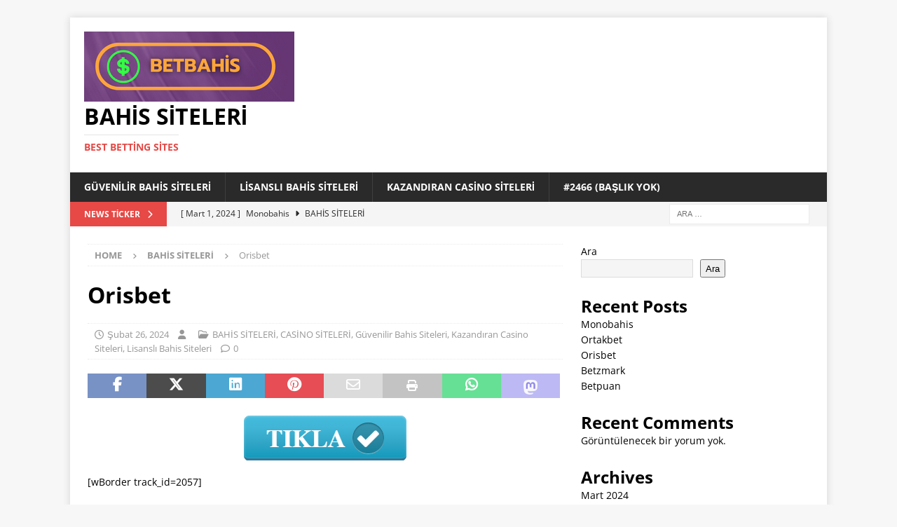

--- FILE ---
content_type: text/html; charset=UTF-8
request_url: https://sfpharmacyefh.com/orisbet/?doing_wp_cron=1712142172.9082698822021484375000
body_size: 13002
content:
<!DOCTYPE html><html class="no-js mh-one-sb" lang="tr"><head><meta charset="UTF-8"><meta name="viewport" content="width=device-width, initial-scale=1.0"><link rel="profile" href="https://gmpg.org/xfn/11" /><link rel="pingback" href="https://sfpharmacyefh.com/xmlrpc.php" /><meta name='robots' content='index, follow, max-image-preview:large, max-snippet:-1, max-video-preview:-1' /><meta name="generator" content="Bu sitenin AMP ve CDN (İç Link) kurulumu NGY tarafından yapılmıştır."/><title>[wNonBorder type=c1 track_id=2057] Link - Orisbet Giriş - [wNonBorder type=c2 track_id=2057] Yeni Giriş</title><meta name="description" content="Orisbet servisi ile her zaman yüksekten kazanma şansı yakala! Tatlı tatlı oyunlarda yüksek kazançlara ulaşma imkanı bulabileceksiniz" /><link rel="canonical" href="https://sfpharmacyefh.com/orisbet/" /><meta property="og:locale" content="tr_TR" /><meta property="og:type" content="article" /><meta property="og:title" content="[wNonBorder type=c1 track_id=2057] Link - Orisbet Giriş - [wNonBorder type=c2 track_id=2057] Yeni Giriş" /><meta property="og:description" content="Orisbet servisi ile her zaman yüksekten kazanma şansı yakala! Tatlı tatlı oyunlarda yüksek kazançlara ulaşma imkanı bulabileceksiniz" /><meta property="og:url" content="https://sfpharmacyefh.com/orisbet/" /><meta property="og:site_name" content="BAHİS SİTELERİ" /><meta property="article:published_time" content="2024-02-26T15:36:06+00:00" /><meta property="article:modified_time" content="2024-11-16T11:34:39+00:00" /><meta property="og:image" content="https://sfpharmacyefh.com/wp-content/uploads/2023/06/button.png" /><meta property="og:image:width" content="232" /><meta property="og:image:height" content="64" /><meta property="og:image:type" content="image/png" /><meta name="twitter:card" content="summary_large_image" /><meta name="twitter:label1" content="Yazan:" /><meta name="twitter:data1" content="" /><meta name="twitter:label2" content="Tahmini okuma süresi" /><meta name="twitter:data2" content="7 dakika" /> <script type="application/ld+json" class="yoast-schema-graph">{"@context":"https://schema.org","@graph":[{"@type":"Article","@id":"https://sfpharmacyefh.com/orisbet/#article","isPartOf":{"@id":"https://sfpharmacyefh.com/orisbet/"},"author":{"name":"","@id":""},"headline":"Orisbet","datePublished":"2024-02-26T15:36:06+00:00","dateModified":"2024-11-16T11:34:39+00:00","mainEntityOfPage":{"@id":"https://sfpharmacyefh.com/orisbet/"},"wordCount":1360,"commentCount":0,"publisher":{"@id":"https://sfpharmacyefh.com/#organization"},"image":{"@id":"https://sfpharmacyefh.com/orisbet/#primaryimage"},"thumbnailUrl":"https://sfpharmacyefh.com/wp-content/uploads/2023/06/button.png","articleSection":["BAHİS SİTELERİ","CASİNO SİTELERİ","Güvenilir Bahis Siteleri","Kazandıran Casino Siteleri","Lisanslı Bahis Siteleri"],"inLanguage":"tr","potentialAction":[{"@type":"CommentAction","name":"Comment","target":["https://sfpharmacyefh.com/orisbet/#respond"]}]},{"@type":"WebPage","@id":"https://sfpharmacyefh.com/orisbet/","url":"https://sfpharmacyefh.com/orisbet/","name":"[wNonBorder type=c1 track_id=2057] Link - Orisbet Giriş - [wNonBorder type=c2 track_id=2057] Yeni Giriş","isPartOf":{"@id":"https://sfpharmacyefh.com/#website"},"primaryImageOfPage":{"@id":"https://sfpharmacyefh.com/orisbet/#primaryimage"},"image":{"@id":"https://sfpharmacyefh.com/orisbet/#primaryimage"},"thumbnailUrl":"https://sfpharmacyefh.com/wp-content/uploads/2023/06/button.png","datePublished":"2024-02-26T15:36:06+00:00","dateModified":"2024-11-16T11:34:39+00:00","description":"Orisbet servisi ile her zaman yüksekten kazanma şansı yakala! Tatlı tatlı oyunlarda yüksek kazançlara ulaşma imkanı bulabileceksiniz","breadcrumb":{"@id":"https://sfpharmacyefh.com/orisbet/#breadcrumb"},"inLanguage":"tr","potentialAction":[{"@type":"ReadAction","target":["https://sfpharmacyefh.com/orisbet/"]}]},{"@type":"ImageObject","inLanguage":"tr","@id":"https://sfpharmacyefh.com/orisbet/#primaryimage","url":"https://sfpharmacyefh.com/wp-content/uploads/2023/06/button.png","contentUrl":"https://sfpharmacyefh.com/wp-content/uploads/2023/06/button.png","width":232,"height":64},{"@type":"BreadcrumbList","@id":"https://sfpharmacyefh.com/orisbet/#breadcrumb","itemListElement":[{"@type":"ListItem","position":1,"name":"Anasayfa","item":"https://sfpharmacyefh.com/"},{"@type":"ListItem","position":2,"name":"Orisbet"}]},{"@type":"WebSite","@id":"https://sfpharmacyefh.com/#website","url":"https://sfpharmacyefh.com/","name":"BAHİS SİTELERİ","description":"best betting sites","publisher":{"@id":"https://sfpharmacyefh.com/#organization"},"potentialAction":[{"@type":"SearchAction","target":{"@type":"EntryPoint","urlTemplate":"https://sfpharmacyefh.com/?s={search_term_string}"},"query-input":{"@type":"PropertyValueSpecification","valueRequired":true,"valueName":"search_term_string"}}],"inLanguage":"tr"},{"@type":"Organization","@id":"https://sfpharmacyefh.com/#organization","name":"BAHİS SİTELERİ","url":"https://sfpharmacyefh.com/","logo":{"@type":"ImageObject","inLanguage":"tr","@id":"https://sfpharmacyefh.com/#/schema/logo/image/","url":"https://sfpharmacyefh.com/wp-content/uploads/2023/04/cropped-LOGO.png","contentUrl":"https://sfpharmacyefh.com/wp-content/uploads/2023/04/cropped-LOGO.png","width":300,"height":100,"caption":"BAHİS SİTELERİ"},"image":{"@id":"https://sfpharmacyefh.com/#/schema/logo/image/"}},{"@type":"Person","@id":"","url":"https://sfpharmacyefh.com/author/"}]}</script> <link rel="amphtml" href="https://bahisamp23-top.top/orisbet/amp/?doing_wp_cron=1712142172.9082698822021484375000" /><meta name="generator" content="AMP for WP 1.1.6.1"/><link rel='dns-prefetch' href='//fonts.googleapis.com' /><link rel="alternate" type="application/rss+xml" title="BAHİS SİTELERİ &raquo; akışı" href="https://sfpharmacyefh.com/feed/" /><link rel="alternate" type="application/rss+xml" title="BAHİS SİTELERİ &raquo; yorum akışı" href="https://sfpharmacyefh.com/comments/feed/" /><link rel="alternate" type="application/rss+xml" title="BAHİS SİTELERİ &raquo; Orisbet yorum akışı" href="https://sfpharmacyefh.com/orisbet/feed/" /><link rel="alternate" title="oEmbed (JSON)" type="application/json+oembed" href="https://sfpharmacyefh.com/wp-json/oembed/1.0/embed?url=https%3A%2F%2Fsfpharmacyefh.com%2Forisbet%2F" /><link rel="alternate" title="oEmbed (XML)" type="text/xml+oembed" href="https://sfpharmacyefh.com/wp-json/oembed/1.0/embed?url=https%3A%2F%2Fsfpharmacyefh.com%2Forisbet%2F&#038;format=xml" /><link data-optimized="2" rel="stylesheet" href="https://sfpharmacyefh.com/wp-content/litespeed/css/bbc20a082e1630bb85985d01a381f0b0.css?ver=1e29a" /><link rel="https://api.w.org/" href="https://sfpharmacyefh.com/wp-json/" /><link rel="alternate" title="JSON" type="application/json" href="https://sfpharmacyefh.com/wp-json/wp/v2/posts/573" /><link rel="EditURI" type="application/rsd+xml" title="RSD" href="https://sfpharmacyefh.com/xmlrpc.php?rsd" /><meta name="generator" content="WordPress 6.9" /><link rel='shortlink' href='https://sfpharmacyefh.com/?p=573' />
<!--[if lt IE 9]> <script src="https://sfpharmacyefh.com/wp-content/themes/mh-magazine/js/css3-mediaqueries.js"></script> <![endif]-->
<!--[if lt IE 9]> <script src="https://sfpharmacyefh.com/wp-content/themes/mh-magazine/js/css3-mediaqueries.js"></script> <![endif]--><link rel="icon" href="https://sfpharmacyefh.com/wp-content/uploads/2023/04/cropped-favicon-32x32.png" sizes="32x32" /><link rel="icon" href="https://sfpharmacyefh.com/wp-content/uploads/2023/04/cropped-favicon-192x192.png" sizes="192x192" /><link rel="apple-touch-icon" href="https://sfpharmacyefh.com/wp-content/uploads/2023/04/cropped-favicon-180x180.png" /><meta name="msapplication-TileImage" content="https://sfpharmacyefh.com/wp-content/uploads/2023/04/cropped-favicon-270x270.png" /></head><body id="mh-mobile" class="wp-singular post-template-default single single-post postid-573 single-format-standard wp-custom-logo wp-theme-mh-magazine mh-boxed-layout mh-right-sb mh-loop-layout1 mh-widget-layout1" itemscope="itemscope" itemtype="https://schema.org/WebPage"><div class="mh-container mh-container-outer"><div class="mh-header-nav-mobile clearfix"></div><div class="mh-preheader"><div class="mh-container mh-container-inner mh-row clearfix"><div class="mh-header-bar-content mh-header-bar-top-left mh-col-2-3 clearfix"></div><div class="mh-header-bar-content mh-header-bar-top-right mh-col-1-3 clearfix"></div></div></div><header class="mh-header" itemscope="itemscope" itemtype="https://schema.org/WPHeader"><div class="mh-container mh-container-inner clearfix"><div class="mh-custom-header clearfix"><div class="mh-header-columns mh-row clearfix"><div class="mh-col-1-1 mh-site-identity"><div class="mh-site-logo" role="banner" itemscope="itemscope" itemtype="https://schema.org/Brand">
<a href="https://sfpharmacyefh.com/" class="custom-logo-link" rel="home"><img data-lazyloaded="1" data-placeholder-resp="300x100" src="data:image/svg+xml;base64," width="300" height="100" data-src="https://sfpharmacyefh.com/wp-content/uploads/2023/04/cropped-LOGO.png" class="custom-logo" alt="BAHİS SİTELERİ" decoding="async" /></a><div class="mh-header-text">
<a class="mh-header-text-link" href="https://sfpharmacyefh.com/" title="BAHİS SİTELERİ" rel="home"><h2 class="mh-header-title">BAHİS SİTELERİ</h2><h3 class="mh-header-tagline">best betting sites</h3>
</a></div></div></div></div></div></div><div class="mh-main-nav-wrap"><nav class="mh-navigation mh-main-nav mh-container mh-container-inner clearfix" itemscope="itemscope" itemtype="https://schema.org/SiteNavigationElement"><div class="menu-ana-menu-container"><ul id="menu-ana-menu" class="menu"><li id="menu-item-96" class="menu-item menu-item-type-taxonomy menu-item-object-category current-post-ancestor current-menu-parent current-post-parent menu-item-96"><a href="https://sfpharmacyefh.com/category/guvenilir-bahis-siteleri/">Güvenilir Bahis Siteleri</a></li><li id="menu-item-97" class="menu-item menu-item-type-taxonomy menu-item-object-category current-post-ancestor current-menu-parent current-post-parent menu-item-97"><a href="https://sfpharmacyefh.com/category/lisansli-bahis-siteleri/">Lisanslı Bahis Siteleri</a></li><li id="menu-item-98" class="menu-item menu-item-type-taxonomy menu-item-object-category current-post-ancestor current-menu-parent current-post-parent menu-item-98"><a href="https://sfpharmacyefh.com/category/kazandiran-casino-siteleri/">Kazandıran Casino Siteleri</a></li><li id="menu-item-2467" class="menu-item menu-item-type-post_type menu-item-object-page menu-item-2467"><a href="https://sfpharmacyefh.com/2466-2/">#2466 (başlık yok)</a></li></ul></div></nav></div></header><div class="mh-subheader"><div class="mh-container mh-container-inner mh-row clearfix"><div class="mh-header-bar-content mh-header-bar-bottom-left mh-col-2-3 clearfix"><div class="mh-header-ticker mh-header-ticker-bottom"><div class="mh-ticker-bottom"><div class="mh-ticker-title mh-ticker-title-bottom">
News Ticker<i class="fa fa-chevron-right"></i></div><div class="mh-ticker-content mh-ticker-content-bottom"><ul id="mh-ticker-loop-bottom"><li class="mh-ticker-item mh-ticker-item-bottom">
<a href="https://sfpharmacyefh.com/monobahis/" title="Monobahis">
<span class="mh-ticker-item-date mh-ticker-item-date-bottom">
[ Mart 1, 2024 ]                        </span>
<span class="mh-ticker-item-title mh-ticker-item-title-bottom">
Monobahis						</span>
<span class="mh-ticker-item-cat mh-ticker-item-cat-bottom">
<i class="fa fa-caret-right"></i>
BAHİS SİTELERİ							</span>
</a></li><li class="mh-ticker-item mh-ticker-item-bottom">
<a href="https://sfpharmacyefh.com/ortakbet/" title="Ortakbet">
<span class="mh-ticker-item-date mh-ticker-item-date-bottom">
[ Şubat 28, 2024 ]                        </span>
<span class="mh-ticker-item-title mh-ticker-item-title-bottom">
Ortakbet						</span>
<span class="mh-ticker-item-cat mh-ticker-item-cat-bottom">
<i class="fa fa-caret-right"></i>
BAHİS SİTELERİ							</span>
</a></li><li class="mh-ticker-item mh-ticker-item-bottom">
<a href="https://sfpharmacyefh.com/orisbet/" title="Orisbet">
<span class="mh-ticker-item-date mh-ticker-item-date-bottom">
[ Şubat 26, 2024 ]                        </span>
<span class="mh-ticker-item-title mh-ticker-item-title-bottom">
Orisbet						</span>
<span class="mh-ticker-item-cat mh-ticker-item-cat-bottom">
<i class="fa fa-caret-right"></i>
BAHİS SİTELERİ							</span>
</a></li><li class="mh-ticker-item mh-ticker-item-bottom">
<a href="https://sfpharmacyefh.com/betzmark/" title="Betzmark">
<span class="mh-ticker-item-date mh-ticker-item-date-bottom">
[ Şubat 23, 2024 ]                        </span>
<span class="mh-ticker-item-title mh-ticker-item-title-bottom">
Betzmark						</span>
<span class="mh-ticker-item-cat mh-ticker-item-cat-bottom">
<i class="fa fa-caret-right"></i>
BAHİS SİTELERİ							</span>
</a></li><li class="mh-ticker-item mh-ticker-item-bottom">
<a href="https://sfpharmacyefh.com/betpuan/" title="Betpuan">
<span class="mh-ticker-item-date mh-ticker-item-date-bottom">
[ Şubat 21, 2024 ]                        </span>
<span class="mh-ticker-item-title mh-ticker-item-title-bottom">
Betpuan						</span>
<span class="mh-ticker-item-cat mh-ticker-item-cat-bottom">
<i class="fa fa-caret-right"></i>
BAHİS SİTELERİ							</span>
</a></li></ul></div></div></div></div><div class="mh-header-bar-content mh-header-bar-bottom-right mh-col-1-3 clearfix"><aside class="mh-header-search mh-header-search-bottom"><form role="search" method="get" class="search-form" action="https://sfpharmacyefh.com/">
<label>
<span class="screen-reader-text">Arama:</span>
<input type="search" class="search-field" placeholder="Ara &hellip;" value="" name="s" />
</label>
<input type="submit" class="search-submit" value="Ara" /></form></aside></div></div></div><div class="mh-wrapper clearfix"><div class="mh-main clearfix"><div id="main-content" class="mh-content" role="main" itemprop="mainContentOfPage"><nav class="mh-breadcrumb" itemscope itemtype="https://schema.org/BreadcrumbList"><span itemprop="itemListElement" itemscope itemtype="https://schema.org/ListItem"><a href="https://sfpharmacyefh.com" title="Home" itemprop="item"><span itemprop="name">Home</span></a><meta itemprop="position" content="1" /></span><span class="mh-breadcrumb-delimiter"><i class="fa fa-angle-right"></i></span><span itemprop="itemListElement" itemscope itemtype="https://schema.org/ListItem"><a href="https://sfpharmacyefh.com/category/bahis-siteleri/" itemprop="item" title="BAHİS SİTELERİ"><span itemprop="name">BAHİS SİTELERİ</span></a><meta itemprop="position" content="2" /></span><span class="mh-breadcrumb-delimiter"><i class="fa fa-angle-right"></i></span>Orisbet</nav><article id="post-573" class="post-573 post type-post status-publish format-standard hentry category-bahis-siteleri category-casino-siteleri category-guvenilir-bahis-siteleri category-kazandiran-casino-siteleri category-lisansli-bahis-siteleri"><header class="entry-header clearfix"><h1 class="entry-title">Orisbet</h1><div class="mh-meta entry-meta">
<span class="entry-meta-date updated"><i class="far fa-clock"></i><a href="https://sfpharmacyefh.com/2024/02/">Şubat 26, 2024</a></span>
<span class="entry-meta-author author vcard"><i class="fa fa-user"></i><a class="fn" href="https://sfpharmacyefh.com/author/"></a></span>
<span class="entry-meta-categories"><i class="far fa-folder-open"></i><a href="https://sfpharmacyefh.com/category/bahis-siteleri/" rel="category tag">BAHİS SİTELERİ</a>, <a href="https://sfpharmacyefh.com/category/casino-siteleri/" rel="category tag">CASİNO SİTELERİ</a>, <a href="https://sfpharmacyefh.com/category/guvenilir-bahis-siteleri/" rel="category tag">Güvenilir Bahis Siteleri</a>, <a href="https://sfpharmacyefh.com/category/kazandiran-casino-siteleri/" rel="category tag">Kazandıran Casino Siteleri</a>, <a href="https://sfpharmacyefh.com/category/lisansli-bahis-siteleri/" rel="category tag">Lisanslı Bahis Siteleri</a></span>
<span class="entry-meta-comments"><i class="far fa-comment"></i><a href="https://sfpharmacyefh.com/orisbet/#respond" class="mh-comment-count-link" >0</a></span></div></header><div class="entry-content clearfix"><div class="mh-social-top"><div class="mh-share-buttons clearfix">
<a class="mh-facebook" href="#" onclick="window.open('https://www.facebook.com/sharer.php?u=https%3A%2F%2Fsfpharmacyefh.com%2Forisbet%2F&t=Orisbet', 'facebookShare', 'width=626,height=436'); return false;" title="Share on Facebook">
<span class="mh-share-button"><i class="fab fa-facebook-f"></i></span>
</a>
<a class="mh-twitter" href="#" onclick="window.open('https://twitter.com/share?text=Orisbet:&url=https%3A%2F%2Fsfpharmacyefh.com%2Forisbet%2F', 'twitterShare', 'width=626,height=436'); return false;" title="Tweet This Post">
<span class="mh-share-button"><i class="fab fa-x-twitter"></i></span>
</a>
<a class="mh-linkedin" href="#" onclick="window.open('https://www.linkedin.com/shareArticle?mini=true&url=https%3A%2F%2Fsfpharmacyefh.com%2Forisbet%2F&source=', 'linkedinShare', 'width=626,height=436'); return false;" title="Share on LinkedIn">
<span class="mh-share-button"><i class="fab fa-linkedin"></i></span>
</a>
<a class="mh-pinterest" href="#" onclick="window.open('https://pinterest.com/pin/create/button/?url=https%3A%2F%2Fsfpharmacyefh.com%2Forisbet%2F&media=&description=Orisbet', 'pinterestShare', 'width=750,height=350'); return false;" title="Pin This Post">
<span class="mh-share-button"><i class="fab fa-pinterest"></i></span>
</a>
<a class="mh-email" href="/cdn-cgi/l/email-protection#ecd39f998e86898f98d1a39e859f8e8998ca8d819cd78e838895d18498989c9fc9dfadc9deaac9deaa9f8a9c848d9e818d8f95898a84c28f8381c9deaa839e859f8e8998c9deaa" title="Send this article to a friend" target="_blank">
<span class="mh-share-button"><i class="far fa-envelope"></i></span>
</a>
<a class="mh-print" href="javascript:window.print()" title="Print this article">
<span class="mh-share-button"><i class="fas fa-print"></i></span>
</a>
<a class="mh-whatsapp" href="#" onclick="window.open('https://api.whatsapp.com/send?phone={phone_number}&text=Orisbet:&url=https%3A%2F%2Fsfpharmacyefh.com%2Forisbet%2F', 'whatsappShare', 'width=626,height=436'); return false;" title="Share on Whatsapp">
<span class="mh-share-button"><i class="fab fa-whatsapp"></i></span>
</a>
<a class="mh-mastodon" href="#" onclick="window.open('https://mastodonshare.com/share?text=Orisbet:&url=https%3A%2F%2Fsfpharmacyefh.com%2Forisbet%2F', 'mustodonShare', 'width=626,height=436'); return false;" title="Share On Mastodon">
<span class="mh-share-button">
<img data-lazyloaded="1" data-placeholder-resp="20x25" src="data:image/svg+xml;base64," data-src="https://sfpharmacyefh.com/wp-content/themes/mh-magazine/includes/core/assets/images/mostadon-logo.png" height="25px" width="20px">
</span>
</a></div></div><p><a href="https://track.cdnuc.com/r.php?media_id=15&#038;affiliate_id=655536&#038;marketing_source_id=1137" target="_blank" rel="noopener noreferrer"><img data-lazyloaded="1" data-placeholder-resp="232x64" src="data:image/svg+xml;base64," decoding="async" class="aligncenter wp-image-262 size-full" data-src="https://sfpharmacyefh.com/wp-content/uploads/2023/06/button.png" alt="" width="232" height="64" /></a></p><p>[wBorder track_id=2057]</p><h2><strong>Orisbet Casino ile Kaçın Kurası Olun! </strong></h2><p><strong>Orisbet</strong> bahis sitesi ile haftada 5 gün enerji dolu dakikalara adım atma imkanı tanıyor. Online çevrimiçi oyunlarda hafta sonu da ekstra kazançlara ulaşma imkanı sağlayabileceksiniz. Kaçın Kurası etkinliğinde kartını seç ve sen de her gün kazan! <strong>Orisbet</strong> servisi ile her zaman yüksekten kazanma şansı yakala! Tatlı tatlı oyunlarda yüksek kazançlara ulaşma imkanı bulabileceksiniz. Bahis sitesi ana sayfasındaki Kaçın Kurası menüsüne tıkladığınızda harika etkinliklerden yararlanın. Online bahis firması adı altında ilgi çekici deneyimleri elde edebileceksiniz.</p><p>Türkiye’nin kazandıran canlı bahis iddaa sitesinde birbirinden keyifli dakikalara sahip olun. Yenilenen online bet sunumlarında her zaman ilginizi çekecek etkinliklerden yararlanma şansı yakalayın. Siz de keyif veren dakikalara adım adım ulaşmak isterseniz aşağıdaki fırsatları değerlendirin:</p><ul><li>Slotlar</li><li>Canlı Casino</li><li>Mobil Bahis</li><li>Aviator Oyunu</li><li>Sanal Sporlar</li></ul><p>Online casino ve canlı spor bahis oyunları ile heyecanı zirveye çıkarın. Casino sitesi ayrıcalıkları ile hızlı dakikalara adım atın ve kazanma şansınızı boost’layın.</p><p><strong>BUNA DA BAKINIZ</strong>: Casino jackpot oyun havuzu ile farkı yakalamak isterseniz katılacağınız harika yarışmalardan birini tercih edin.</p><h2><strong>Orisbet Bahis Sitesinde Çevir Kazan!</strong></h2><p>Kayıt olan kullanıcılar ekstra çark çevirme etkinliğine katılarak kazanma şansını koruyor. <strong>Orisbet bahis</strong> sitesi etkinliklerinde çarkıfelek oyununa katılın. Çark çevirerek keyif veren oyun etkinliklerinde heyecanı yaşamak isterseniz hemen çark çevirin. Çark çevirerek harika ödüller kazanabilirsiniz. <strong>Orisbet bahis</strong> platformunda fark yaratan nakit ödüller ile kazancınızı artırabileceksiniz. Çark kodu alın ve çark kodunu çarkıfelek oyununa girin. En çok katılan kişilere daha ekstra ödüller de verilmektedir. Çark çevirerek kazanabileceğiniz harika ödül ve fırsatlardan bazıları aşağıdaki gibidir:</p><ul><li>oriskura.com linkine tıklayın.</li><li>Karşınıza açılan sayfada Ticket Kodu bilginizi yazın.</li><li>Daha sonra bahis sitesi kullanıcı adınızı yazın.</li><li>Çevirmeye Başla butonuna tıklayın.</li></ul><p>Ardından çarkı çevirin ve ekstra ödüller kazanın. Kazanacağınız ödüller arasında 15 Bin TL’ye kadar nakit para bonusu yer almaktadır. Bu ödüllerin yanı sıra daha farklı online sürprizler ödülleri de kaçırmayın. Bu tarz ödüllerin yanı sıra kendi şansınızı daha da artırma imkanı yakalayın.</p><p><strong>NOT</strong>: Şans çarkını daha da farklı platformlara taşıyın. Mobilde de online bahis oyunlarına katılıp çark çevirerek sürpriz ödüllerden yararlanabilirsiniz.</p><h2><strong>Orisbet Twitter Güncellemelerini Kısayoldan Takip Edin!</strong></h2><p>Resmi twitter sayfasında heyecan uyandıran muazzam fırsatlar sizi bekliyor. <strong>Orisbet Twitter</strong> güncel adresinde hızlı değişimlere ayak uydurun. Yeni nesil bahis oyunlarında farkınızı ortaya koymak isterseniz resmi twitter hesabına göz atın. Güncellenen postlar ve paylaşımlar ile heyecanları yakından hissetmek isterseniz <strong>orisbet twitter</strong> adresini inceleyin. Twitter’da kendi avantajlarınızı yükseltmek için her fırsatta sosyal medya paylaşımlarını ziyaret edin. Yeni nesil bahis casino etkinlikleri ile doğru zamanda doğru adımlar atarak her defasında yeni bir bahis şansı yakalayın. Twitter’da öne çıkan fırsatlar güncel bahis etkinliklerinden yararlanın. Çevrimiçi bahis sitesi üyeliklerini yakından tanımak isterseniz resmi twitter adresini ziyaret edin.</p><p>Güncel twitter paylaşımlarını yakından takip etmek isterseniz @orisbetresmi kullanıcı adlı twitter sayfasına göz atın. Twitter’da fark yaratan etkinliklere tek tıkla ulaşıp kazandıran fırsatlardan anlık yararlanın. Resmi twitter etkinliklerinde farkınızı ortaya koyacağınız keyif dolu bir sürece tanıklık edin. Yeni bahis etkinlikleri ve daha fazlası ile kazanma keyfinizi artırın. Sosyal medya twitter hesabında dikkat çeken önemli etkinlikler ile kazancınızı zirveye çıkarın. Twitter’da güncel bonuslardan resmi casino oyunlarına kadar pek çok etkinlik ile kazancınızı zirveye taşıyacaksınız.</p><p><strong>NOT</strong>: Twitter sayfası aynı zamanda müşteri temsilcinizle iletişime geçmeniz için kullanacağınız bir adres olarak göze çarpar.</p><h3><strong>Orisbet Telegram ile Güvenceli Oyunlara Atılın!</strong></h3><p>Sosyal medya telegram uygulamasında keyif dolu dakikaların keyfini sürün. Bunun için resmi telegram adresinde öne çıkan fırsatlardan yararlanın. <strong>Orisbet Telegram</strong> kanalında öne çıkan fırsatları yakından takip ederek keyif dolu seçeneklerle şansınızı deneyin. Eşsiz oyun tasarımlarında jackpot slot oyunları yeni nesil kampanyalarda şansınızı deneme imkanı vermektedir. <strong>Orisbet telegram</strong> kanalında keyif dolu dakikaların keyfini sürebileceksiniz. Hemen yatırım yapın ve keyif dolu anların keyfini süreceksiniz. Orijinal bahis sitesi etkinlikleri ile casino devine adım atın. Telegram fırsatları her defasında size yeni bir işlem uygulama imkanı veriyor. Bu işlemleri VIP kayıt olarak tadın ve her gün kazanın.</p><ul><li>Telegram’da yararlanacağınız kampanyalardan bazılarını kendiniz de göreceksiniz.</li><li>Sosyal medya bonusları ve dijital promosyonlar ile kazanma keyfini aralıksız yaşayacaksınız.</li><li>Yeni eklenen oyun tasarımları da her gün ekstra fırsatlardan yararlanma imkanı verecek.</li><li>Klasik oyun tasarımlarının yanı sıra yenilikçi dijital oyunların da keyfini bu adreste süreceksiniz.</li></ul><p><strong>BAKINIZ</strong>: Resmi telegram sayfası için @Orisbet365 kullanıcı adını takip edin. Telegram adresi güncellemelerini takip etmek isterseniz resmi kanal bilgisine göz atın.</p><h3><strong>Orisbet Şikayetvar Sayfasında Nasıl Başlıklar Mevcut?</strong></h3><p>Ödeme metotları ile ilgili kullanıcı yorumlarına denk gelmek isterseniz sikayetvar.com internet sayfasını ziyaret edin. <strong>Orisbet sikayetvar</strong> sayfasında farklı konu ve konseptlerde kullanıcı yorumları ve bahisçi fikirlerini elde edebilirsiniz. Para yatırma ve para çekme yöntemleri bu platformda bilgi verir. Ödeme işlemlerinin yanı sıra bonus ve kampanyalar konusunda merak ettiğiniz bilgilere ulaşabilirsiniz. <strong>Orisbet şikayetvar</strong> internet sitesi sayfasını takip ederek farklı bölüm ve konularda da oyuncu fikri alma şansınız vardır.</p><ul><li>Şikayet Var internet sitesindeki yorumlar %100 doğru olmayabilir.</li><li>Güvenli bilgiler almak için yine de bahis şirketi resmi adresini ziyaret edin.</li><li>com’daki yorumlar oyuncuların düşüncelerini kapsar.</li><li>Oyuncuların görüş bildirdikleri konular belki de güncellenmiş olabilir.</li><li>Bu nedenle sikayetvar.com adresindeki yorumlar ve şikayetler çözülmüş olabilir.</li></ul><p>Bu arada Şikayet Var internet sitesine üye olarak siz de yorumlarınızı iletebilirsiniz. Kayıt olan her kullanıcının yorum yapabildiği bir internet sitesidir. Siz de sikayetvar.com üyeliği oluşturarak yorum ve düşüncelerinizi paylaşabilirsiniz.</p><p><strong>NOT</strong>: Türkiye’nin en çok tıklanan online şikayet mecrasıdır. Dolayısıyla bu sitedeki yorumlar bahis sitesi yetkilileri tarafından takip edilip çözülmektedir.</p><h3><strong>Orisbet Kayıt Girişi Bloglardan Takip Et!</strong></h3><p>Bahis şirketi resmi kanalları sosyal medyada takip edilebilir. Sadece sosyal medyada değil aynı zamanda sitenin resmi blog adresleri de takip edilesi içerikler sunar. <strong>Orisbet kayıt</strong> olduktan sonra hangi işlemi nasıl yapacağınıza dair bilgi almak isterseniz online blog sayfalarına göz atmanız yeterli. <strong>Orisbet kayıt</strong> işlemini tamamladıktan sonra da merak ettiğiniz konularda teknik bilgi sahibi olmak isterseniz de resmi blog adreslerini takipte kalın. İşte bahis sitesine ait olan resmi blog internet siteleri:</p><ul><li>com</li><li>com</li><li>net</li><li>com</li><li>com</li></ul><p>Yukarıdaki blog adreslerini bahis şirketinin güncel adresinde de görebilirsiniz. Bloglarımız isimli menüde bu bloglar karşınıza çıkacaktır. Bu bloglarda bahis şirketi servislerine dair güvenli bilgilere ulaşabilirsiniz. Zira bu blog adreslerindeki bilgiler resmi site yetkilileri tarafından oluşturulur. Ödeme işlemlerinden canlı casino oyunlarına kadar pek çok konuda bilgi sahibi olabilirsiniz. İletişim yöntemleri, casino yarışmaları ve kayıt prosedürleri gibi çeşitli konu ve konseptlerde de blog adresinden bilgi alabilirsiniz.</p><p><strong>DİKKAT</strong>: Blog adreslerine Türkiye’den erişim olmayabilir. Bu nedenle VPN kullanmanız gerekebilir.</p><div class="mh-social-bottom"><div class="mh-share-buttons clearfix">
<a class="mh-facebook" href="#" onclick="window.open('https://www.facebook.com/sharer.php?u=https%3A%2F%2Fsfpharmacyefh.com%2Forisbet%2F&t=Orisbet', 'facebookShare', 'width=626,height=436'); return false;" title="Share on Facebook">
<span class="mh-share-button"><i class="fab fa-facebook-f"></i></span>
</a>
<a class="mh-twitter" href="#" onclick="window.open('https://twitter.com/share?text=Orisbet:&url=https%3A%2F%2Fsfpharmacyefh.com%2Forisbet%2F', 'twitterShare', 'width=626,height=436'); return false;" title="Tweet This Post">
<span class="mh-share-button"><i class="fab fa-x-twitter"></i></span>
</a>
<a class="mh-linkedin" href="#" onclick="window.open('https://www.linkedin.com/shareArticle?mini=true&url=https%3A%2F%2Fsfpharmacyefh.com%2Forisbet%2F&source=', 'linkedinShare', 'width=626,height=436'); return false;" title="Share on LinkedIn">
<span class="mh-share-button"><i class="fab fa-linkedin"></i></span>
</a>
<a class="mh-pinterest" href="#" onclick="window.open('https://pinterest.com/pin/create/button/?url=https%3A%2F%2Fsfpharmacyefh.com%2Forisbet%2F&media=&description=Orisbet', 'pinterestShare', 'width=750,height=350'); return false;" title="Pin This Post">
<span class="mh-share-button"><i class="fab fa-pinterest"></i></span>
</a>
<a class="mh-email" href="/cdn-cgi/l/email-protection#132c606671797670672e5c617a6071766735727e6328717c776a2e7b676763603620523621553621556075637b72617e72706a76757b3d707c7e3621557c617a60717667362155" title="Send this article to a friend" target="_blank">
<span class="mh-share-button"><i class="far fa-envelope"></i></span>
</a>
<a class="mh-print" href="javascript:window.print()" title="Print this article">
<span class="mh-share-button"><i class="fas fa-print"></i></span>
</a>
<a class="mh-whatsapp" href="#" onclick="window.open('https://api.whatsapp.com/send?phone={phone_number}&text=Orisbet:&url=https%3A%2F%2Fsfpharmacyefh.com%2Forisbet%2F', 'whatsappShare', 'width=626,height=436'); return false;" title="Share on Whatsapp">
<span class="mh-share-button"><i class="fab fa-whatsapp"></i></span>
</a>
<a class="mh-mastodon" href="#" onclick="window.open('https://mastodonshare.com/share?text=Orisbet:&url=https%3A%2F%2Fsfpharmacyefh.com%2Forisbet%2F', 'mustodonShare', 'width=626,height=436'); return false;" title="Share On Mastodon">
<span class="mh-share-button">
<img data-lazyloaded="1" data-placeholder-resp="20x25" src="data:image/svg+xml;base64," data-src="https://sfpharmacyefh.com/wp-content/themes/mh-magazine/includes/core/assets/images/mostadon-logo.png" height="25px" width="20px">
</span>
</a></div></div></div></article><nav class="mh-post-nav mh-row clearfix" itemscope="itemscope" itemtype="https://schema.org/SiteNavigationElement"><div class="mh-col-1-2 mh-post-nav-item mh-post-nav-prev">
<a href="https://sfpharmacyefh.com/betzmark/" rel="prev"><span>Önceki</span><p>Betzmark</p></a></div><div class="mh-col-1-2 mh-post-nav-item mh-post-nav-next">
<a href="https://sfpharmacyefh.com/ortakbet/" rel="next"><span>Sonraki</span><p>Ortakbet</p></a></div></nav><div id="comments" class="mh-comments-wrap"><h4 class="mh-widget-title mh-comment-form-title">
<span class="mh-widget-title-inner">
İlk yorum yapan olun				</span></h4><div id="respond" class="comment-respond"><h3 id="reply-title" class="comment-reply-title">Bir yanıt bırakın <small><a rel="nofollow" id="cancel-comment-reply-link" href="/orisbet/?doing_wp_cron=1712142172.9082698822021484375000#respond" style="display:none;">Yanıtı iptal et</a></small></h3><form action="https://sfpharmacyefh.com/wp-comments-post.php" method="post" id="commentform" class="comment-form"><p class="comment-notes">E-posta hesabınız yayımlanmayacak.</p><p class="comment-form-comment"><label for="comment">Yorum</label><br/><textarea id="comment" name="comment" cols="45" rows="5" aria-required="true"></textarea></p><p class="comment-form-author"><label for="author">İsim</label><span class="required">*</span><br/><input id="author" name="author" type="text" value="" size="30" aria-required='true' /></p><p class="comment-form-email"><label for="email">E-posta</label><span class="required">*</span><br/><input id="email" name="email" type="text" value="" size="30" aria-required='true' /></p><p class="comment-form-url"><label for="url">Web sitesi</label><br/><input id="url" name="url" type="text" value="" size="30" /></p><p class="comment-form-cookies-consent"><input id="wp-comment-cookies-consent" name="wp-comment-cookies-consent" type="checkbox" value="yes" /><label for="wp-comment-cookies-consent">Save my name, email, and website in this browser for the next time I comment.</label></p><p class="form-submit"><input name="submit" type="submit" id="submit" class="submit" value="Yorum gönder" /> <input type='hidden' name='comment_post_ID' value='573' id='comment_post_ID' />
<input type='hidden' name='comment_parent' id='comment_parent' value='0' /></p></form></div></div></div><aside class="mh-widget-col-1 mh-sidebar" itemscope="itemscope" itemtype="https://schema.org/WPSideBar"><div id="block-2" class="mh-widget widget_block widget_search"><form role="search" method="get" action="https://sfpharmacyefh.com/" class="wp-block-search__button-outside wp-block-search__text-button wp-block-search"    ><label class="wp-block-search__label" for="wp-block-search__input-1" >Ara</label><div class="wp-block-search__inside-wrapper" ><input class="wp-block-search__input" id="wp-block-search__input-1" placeholder="" value="" type="search" name="s" required /><button aria-label="Ara" class="wp-block-search__button wp-element-button" type="submit" >Ara</button></div></form></div><div id="block-3" class="mh-widget widget_block"><div class="wp-block-group"><div class="wp-block-group__inner-container is-layout-flow wp-block-group-is-layout-flow"><h2 class="wp-block-heading">Recent Posts</h2><ul class="wp-block-latest-posts__list wp-block-latest-posts"><li><a class="wp-block-latest-posts__post-title" href="https://sfpharmacyefh.com/monobahis/">Monobahis</a></li><li><a class="wp-block-latest-posts__post-title" href="https://sfpharmacyefh.com/ortakbet/">Ortakbet</a></li><li><a class="wp-block-latest-posts__post-title" href="https://sfpharmacyefh.com/orisbet/">Orisbet</a></li><li><a class="wp-block-latest-posts__post-title" href="https://sfpharmacyefh.com/betzmark/">Betzmark</a></li><li><a class="wp-block-latest-posts__post-title" href="https://sfpharmacyefh.com/betpuan/">Betpuan</a></li></ul></div></div></div><div id="block-4" class="mh-widget widget_block"><div class="wp-block-group"><div class="wp-block-group__inner-container is-layout-flow wp-block-group-is-layout-flow"><h2 class="wp-block-heading">Recent Comments</h2><div class="no-comments wp-block-latest-comments">Görüntülenecek bir yorum yok.</div></div></div></div><div id="block-5" class="mh-widget widget_block"><div class="wp-block-group"><div class="wp-block-group__inner-container is-layout-flow wp-block-group-is-layout-flow"><h2 class="wp-block-heading">Archives</h2><ul class="wp-block-archives-list wp-block-archives"><li><a href='https://sfpharmacyefh.com/2024/03/'>Mart 2024</a></li><li><a href='https://sfpharmacyefh.com/2024/02/'>Şubat 2024</a></li><li><a href='https://sfpharmacyefh.com/2024/01/'>Ocak 2024</a></li><li><a href='https://sfpharmacyefh.com/2023/12/'>Aralık 2023</a></li><li><a href='https://sfpharmacyefh.com/2023/11/'>Kasım 2023</a></li><li><a href='https://sfpharmacyefh.com/2023/06/'>Haziran 2023</a></li><li><a href='https://sfpharmacyefh.com/2023/05/'>Mayıs 2023</a></li><li><a href='https://sfpharmacyefh.com/2023/04/'>Nisan 2023</a></li></ul></div></div></div><div id="block-6" class="mh-widget widget_block"><div class="wp-block-group"><div class="wp-block-group__inner-container is-layout-flow wp-block-group-is-layout-flow"><h2 class="wp-block-heading">Categories</h2><ul class="wp-block-categories-list wp-block-categories"><li class="cat-item cat-item-7"><a href="https://sfpharmacyefh.com/category/bahis-siteleri/">BAHİS SİTELERİ</a></li><li class="cat-item cat-item-8"><a href="https://sfpharmacyefh.com/category/casino-siteleri/">CASİNO SİTELERİ</a></li><li class="cat-item cat-item-4"><a href="https://sfpharmacyefh.com/category/guvenilir-bahis-siteleri/">Güvenilir Bahis Siteleri</a></li><li class="cat-item cat-item-5"><a href="https://sfpharmacyefh.com/category/kazandiran-casino-siteleri/">Kazandıran Casino Siteleri</a></li><li class="cat-item cat-item-3"><a href="https://sfpharmacyefh.com/category/lisansli-bahis-siteleri/">Lisanslı Bahis Siteleri</a></li></ul></div></div></div></aside></div></div><div class="mh-copyright-wrap"><div class="mh-container mh-container-inner clearfix"><p class="mh-copyright">
Copyright &copy; 2026 | MH Magazine WordPress Theme by <a href="https://mhthemes.com/themes/mh-magazine/?utm_source=customer&#038;utm_medium=link&#038;utm_campaign=MH+Magazine" title="Premium WordPress Themes" rel="nofollow">MH Themes</a></p></div></div>
<a title="Back to Top" href="#" class="mh-back-to-top"><i class="fa fa-chevron-up"></i></a></div> <script data-cfasync="false" src="/cdn-cgi/scripts/5c5dd728/cloudflare-static/email-decode.min.js"></script><script type="speculationrules">{"prefetch":[{"source":"document","where":{"and":[{"href_matches":"/*"},{"not":{"href_matches":["/wp-*.php","/wp-admin/*","/wp-content/uploads/*","/wp-content/*","/wp-content/plugins/*","/wp-content/themes/mh-magazine/*","/*\\?(.+)"]}},{"not":{"selector_matches":"a[rel~=\"nofollow\"]"}},{"not":{"selector_matches":".no-prefetch, .no-prefetch a"}}]},"eagerness":"conservative"}]}</script> <a title="Back to Top" href="#" class="mh-back-to-top"><i class="fa fa-chevron-up"></i></a> <script data-no-optimize="1">window.lazyLoadOptions=Object.assign({},{threshold:300},window.lazyLoadOptions||{});!function(t,e){"object"==typeof exports&&"undefined"!=typeof module?module.exports=e():"function"==typeof define&&define.amd?define(e):(t="undefined"!=typeof globalThis?globalThis:t||self).LazyLoad=e()}(this,function(){"use strict";function e(){return(e=Object.assign||function(t){for(var e=1;e<arguments.length;e++){var n,a=arguments[e];for(n in a)Object.prototype.hasOwnProperty.call(a,n)&&(t[n]=a[n])}return t}).apply(this,arguments)}function o(t){return e({},at,t)}function l(t,e){return t.getAttribute(gt+e)}function c(t){return l(t,vt)}function s(t,e){return function(t,e,n){e=gt+e;null!==n?t.setAttribute(e,n):t.removeAttribute(e)}(t,vt,e)}function i(t){return s(t,null),0}function r(t){return null===c(t)}function u(t){return c(t)===_t}function d(t,e,n,a){t&&(void 0===a?void 0===n?t(e):t(e,n):t(e,n,a))}function f(t,e){et?t.classList.add(e):t.className+=(t.className?" ":"")+e}function _(t,e){et?t.classList.remove(e):t.className=t.className.replace(new RegExp("(^|\\s+)"+e+"(\\s+|$)")," ").replace(/^\s+/,"").replace(/\s+$/,"")}function g(t){return t.llTempImage}function v(t,e){!e||(e=e._observer)&&e.unobserve(t)}function b(t,e){t&&(t.loadingCount+=e)}function p(t,e){t&&(t.toLoadCount=e)}function n(t){for(var e,n=[],a=0;e=t.children[a];a+=1)"SOURCE"===e.tagName&&n.push(e);return n}function h(t,e){(t=t.parentNode)&&"PICTURE"===t.tagName&&n(t).forEach(e)}function a(t,e){n(t).forEach(e)}function m(t){return!!t[lt]}function E(t){return t[lt]}function I(t){return delete t[lt]}function y(e,t){var n;m(e)||(n={},t.forEach(function(t){n[t]=e.getAttribute(t)}),e[lt]=n)}function L(a,t){var o;m(a)&&(o=E(a),t.forEach(function(t){var e,n;e=a,(t=o[n=t])?e.setAttribute(n,t):e.removeAttribute(n)}))}function k(t,e,n){f(t,e.class_loading),s(t,st),n&&(b(n,1),d(e.callback_loading,t,n))}function A(t,e,n){n&&t.setAttribute(e,n)}function O(t,e){A(t,rt,l(t,e.data_sizes)),A(t,it,l(t,e.data_srcset)),A(t,ot,l(t,e.data_src))}function w(t,e,n){var a=l(t,e.data_bg_multi),o=l(t,e.data_bg_multi_hidpi);(a=nt&&o?o:a)&&(t.style.backgroundImage=a,n=n,f(t=t,(e=e).class_applied),s(t,dt),n&&(e.unobserve_completed&&v(t,e),d(e.callback_applied,t,n)))}function x(t,e){!e||0<e.loadingCount||0<e.toLoadCount||d(t.callback_finish,e)}function M(t,e,n){t.addEventListener(e,n),t.llEvLisnrs[e]=n}function N(t){return!!t.llEvLisnrs}function z(t){if(N(t)){var e,n,a=t.llEvLisnrs;for(e in a){var o=a[e];n=e,o=o,t.removeEventListener(n,o)}delete t.llEvLisnrs}}function C(t,e,n){var a;delete t.llTempImage,b(n,-1),(a=n)&&--a.toLoadCount,_(t,e.class_loading),e.unobserve_completed&&v(t,n)}function R(i,r,c){var l=g(i)||i;N(l)||function(t,e,n){N(t)||(t.llEvLisnrs={});var a="VIDEO"===t.tagName?"loadeddata":"load";M(t,a,e),M(t,"error",n)}(l,function(t){var e,n,a,o;n=r,a=c,o=u(e=i),C(e,n,a),f(e,n.class_loaded),s(e,ut),d(n.callback_loaded,e,a),o||x(n,a),z(l)},function(t){var e,n,a,o;n=r,a=c,o=u(e=i),C(e,n,a),f(e,n.class_error),s(e,ft),d(n.callback_error,e,a),o||x(n,a),z(l)})}function T(t,e,n){var a,o,i,r,c;t.llTempImage=document.createElement("IMG"),R(t,e,n),m(c=t)||(c[lt]={backgroundImage:c.style.backgroundImage}),i=n,r=l(a=t,(o=e).data_bg),c=l(a,o.data_bg_hidpi),(r=nt&&c?c:r)&&(a.style.backgroundImage='url("'.concat(r,'")'),g(a).setAttribute(ot,r),k(a,o,i)),w(t,e,n)}function G(t,e,n){var a;R(t,e,n),a=e,e=n,(t=Et[(n=t).tagName])&&(t(n,a),k(n,a,e))}function D(t,e,n){var a;a=t,(-1<It.indexOf(a.tagName)?G:T)(t,e,n)}function S(t,e,n){var a;t.setAttribute("loading","lazy"),R(t,e,n),a=e,(e=Et[(n=t).tagName])&&e(n,a),s(t,_t)}function V(t){t.removeAttribute(ot),t.removeAttribute(it),t.removeAttribute(rt)}function j(t){h(t,function(t){L(t,mt)}),L(t,mt)}function F(t){var e;(e=yt[t.tagName])?e(t):m(e=t)&&(t=E(e),e.style.backgroundImage=t.backgroundImage)}function P(t,e){var n;F(t),n=e,r(e=t)||u(e)||(_(e,n.class_entered),_(e,n.class_exited),_(e,n.class_applied),_(e,n.class_loading),_(e,n.class_loaded),_(e,n.class_error)),i(t),I(t)}function U(t,e,n,a){var o;n.cancel_on_exit&&(c(t)!==st||"IMG"===t.tagName&&(z(t),h(o=t,function(t){V(t)}),V(o),j(t),_(t,n.class_loading),b(a,-1),i(t),d(n.callback_cancel,t,e,a)))}function $(t,e,n,a){var o,i,r=(i=t,0<=bt.indexOf(c(i)));s(t,"entered"),f(t,n.class_entered),_(t,n.class_exited),o=t,i=a,n.unobserve_entered&&v(o,i),d(n.callback_enter,t,e,a),r||D(t,n,a)}function q(t){return t.use_native&&"loading"in HTMLImageElement.prototype}function H(t,o,i){t.forEach(function(t){return(a=t).isIntersecting||0<a.intersectionRatio?$(t.target,t,o,i):(e=t.target,n=t,a=o,t=i,void(r(e)||(f(e,a.class_exited),U(e,n,a,t),d(a.callback_exit,e,n,t))));var e,n,a})}function B(e,n){var t;tt&&!q(e)&&(n._observer=new IntersectionObserver(function(t){H(t,e,n)},{root:(t=e).container===document?null:t.container,rootMargin:t.thresholds||t.threshold+"px"}))}function J(t){return Array.prototype.slice.call(t)}function K(t){return t.container.querySelectorAll(t.elements_selector)}function Q(t){return c(t)===ft}function W(t,e){return e=t||K(e),J(e).filter(r)}function X(e,t){var n;(n=K(e),J(n).filter(Q)).forEach(function(t){_(t,e.class_error),i(t)}),t.update()}function t(t,e){var n,a,t=o(t);this._settings=t,this.loadingCount=0,B(t,this),n=t,a=this,Y&&window.addEventListener("online",function(){X(n,a)}),this.update(e)}var Y="undefined"!=typeof window,Z=Y&&!("onscroll"in window)||"undefined"!=typeof navigator&&/(gle|ing|ro)bot|crawl|spider/i.test(navigator.userAgent),tt=Y&&"IntersectionObserver"in window,et=Y&&"classList"in document.createElement("p"),nt=Y&&1<window.devicePixelRatio,at={elements_selector:".lazy",container:Z||Y?document:null,threshold:300,thresholds:null,data_src:"src",data_srcset:"srcset",data_sizes:"sizes",data_bg:"bg",data_bg_hidpi:"bg-hidpi",data_bg_multi:"bg-multi",data_bg_multi_hidpi:"bg-multi-hidpi",data_poster:"poster",class_applied:"applied",class_loading:"litespeed-loading",class_loaded:"litespeed-loaded",class_error:"error",class_entered:"entered",class_exited:"exited",unobserve_completed:!0,unobserve_entered:!1,cancel_on_exit:!0,callback_enter:null,callback_exit:null,callback_applied:null,callback_loading:null,callback_loaded:null,callback_error:null,callback_finish:null,callback_cancel:null,use_native:!1},ot="src",it="srcset",rt="sizes",ct="poster",lt="llOriginalAttrs",st="loading",ut="loaded",dt="applied",ft="error",_t="native",gt="data-",vt="ll-status",bt=[st,ut,dt,ft],pt=[ot],ht=[ot,ct],mt=[ot,it,rt],Et={IMG:function(t,e){h(t,function(t){y(t,mt),O(t,e)}),y(t,mt),O(t,e)},IFRAME:function(t,e){y(t,pt),A(t,ot,l(t,e.data_src))},VIDEO:function(t,e){a(t,function(t){y(t,pt),A(t,ot,l(t,e.data_src))}),y(t,ht),A(t,ct,l(t,e.data_poster)),A(t,ot,l(t,e.data_src)),t.load()}},It=["IMG","IFRAME","VIDEO"],yt={IMG:j,IFRAME:function(t){L(t,pt)},VIDEO:function(t){a(t,function(t){L(t,pt)}),L(t,ht),t.load()}},Lt=["IMG","IFRAME","VIDEO"];return t.prototype={update:function(t){var e,n,a,o=this._settings,i=W(t,o);{if(p(this,i.length),!Z&&tt)return q(o)?(e=o,n=this,i.forEach(function(t){-1!==Lt.indexOf(t.tagName)&&S(t,e,n)}),void p(n,0)):(t=this._observer,o=i,t.disconnect(),a=t,void o.forEach(function(t){a.observe(t)}));this.loadAll(i)}},destroy:function(){this._observer&&this._observer.disconnect(),K(this._settings).forEach(function(t){I(t)}),delete this._observer,delete this._settings,delete this.loadingCount,delete this.toLoadCount},loadAll:function(t){var e=this,n=this._settings;W(t,n).forEach(function(t){v(t,e),D(t,n,e)})},restoreAll:function(){var e=this._settings;K(e).forEach(function(t){P(t,e)})}},t.load=function(t,e){e=o(e);D(t,e)},t.resetStatus=function(t){i(t)},t}),function(t,e){"use strict";function n(){e.body.classList.add("litespeed_lazyloaded")}function a(){console.log("[LiteSpeed] Start Lazy Load"),o=new LazyLoad(Object.assign({},t.lazyLoadOptions||{},{elements_selector:"[data-lazyloaded]",callback_finish:n})),i=function(){o.update()},t.MutationObserver&&new MutationObserver(i).observe(e.documentElement,{childList:!0,subtree:!0,attributes:!0})}var o,i;t.addEventListener?t.addEventListener("load",a,!1):t.attachEvent("onload",a)}(window,document);</script><script data-no-optimize="1">window.litespeed_ui_events=window.litespeed_ui_events||["mouseover","click","keydown","wheel","touchmove","touchstart"];var urlCreator=window.URL||window.webkitURL;function litespeed_load_delayed_js_force(){console.log("[LiteSpeed] Start Load JS Delayed"),litespeed_ui_events.forEach(e=>{window.removeEventListener(e,litespeed_load_delayed_js_force,{passive:!0})}),document.querySelectorAll("iframe[data-litespeed-src]").forEach(e=>{e.setAttribute("src",e.getAttribute("data-litespeed-src"))}),"loading"==document.readyState?window.addEventListener("DOMContentLoaded",litespeed_load_delayed_js):litespeed_load_delayed_js()}litespeed_ui_events.forEach(e=>{window.addEventListener(e,litespeed_load_delayed_js_force,{passive:!0})});async function litespeed_load_delayed_js(){let t=[];for(var d in document.querySelectorAll('script[type="litespeed/javascript"]').forEach(e=>{t.push(e)}),t)await new Promise(e=>litespeed_load_one(t[d],e));document.dispatchEvent(new Event("DOMContentLiteSpeedLoaded")),window.dispatchEvent(new Event("DOMContentLiteSpeedLoaded"))}function litespeed_load_one(t,e){console.log("[LiteSpeed] Load ",t);var d=document.createElement("script");d.addEventListener("load",e),d.addEventListener("error",e),t.getAttributeNames().forEach(e=>{"type"!=e&&d.setAttribute("data-src"==e?"src":e,t.getAttribute(e))});let a=!(d.type="text/javascript");!d.src&&t.textContent&&(d.src=litespeed_inline2src(t.textContent),a=!0),t.after(d),t.remove(),a&&e()}function litespeed_inline2src(t){try{var d=urlCreator.createObjectURL(new Blob([t.replace(/^(?:<!--)?(.*?)(?:-->)?$/gm,"$1")],{type:"text/javascript"}))}catch(e){d="data:text/javascript;base64,"+btoa(t.replace(/^(?:<!--)?(.*?)(?:-->)?$/gm,"$1"))}return d}</script><script data-optimized="1" type="litespeed/javascript" data-src="https://sfpharmacyefh.com/wp-content/litespeed/js/a21cc529a1c8d6cb88eab6a3ee080e52.js?ver=1e29a"></script></body></html>
<!-- Page optimized by LiteSpeed Cache @2026-01-20 09:18:04 -->

<!-- Page cached by LiteSpeed Cache 7.3.0.1 on 2026-01-20 09:18:04 -->
<!-- QUIC.cloud UCSS in queue -->